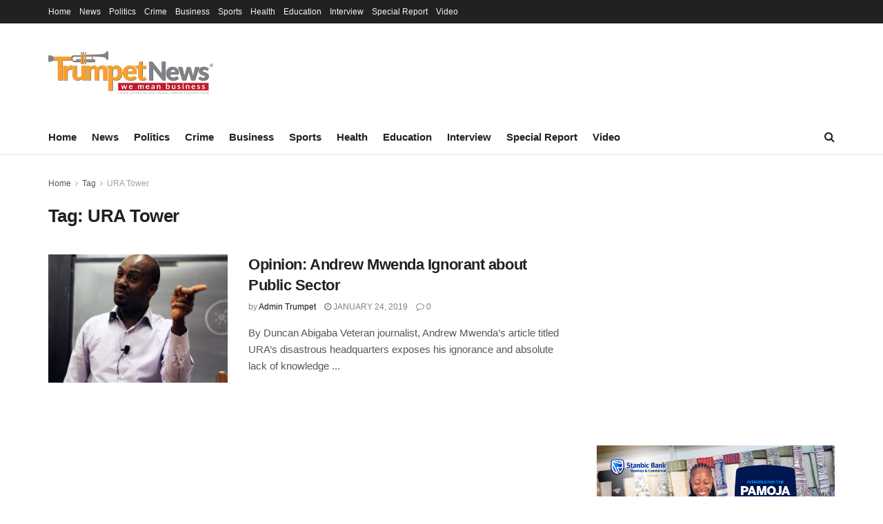

--- FILE ---
content_type: text/html; charset=utf-8
request_url: https://www.google.com/recaptcha/api2/aframe
body_size: 258
content:
<!DOCTYPE HTML><html><head><meta http-equiv="content-type" content="text/html; charset=UTF-8"></head><body><script nonce="DpexgoUWqctlEFBIK0Z5yg">/** Anti-fraud and anti-abuse applications only. See google.com/recaptcha */ try{var clients={'sodar':'https://pagead2.googlesyndication.com/pagead/sodar?'};window.addEventListener("message",function(a){try{if(a.source===window.parent){var b=JSON.parse(a.data);var c=clients[b['id']];if(c){var d=document.createElement('img');d.src=c+b['params']+'&rc='+(localStorage.getItem("rc::a")?sessionStorage.getItem("rc::b"):"");window.document.body.appendChild(d);sessionStorage.setItem("rc::e",parseInt(sessionStorage.getItem("rc::e")||0)+1);localStorage.setItem("rc::h",'1768596982461');}}}catch(b){}});window.parent.postMessage("_grecaptcha_ready", "*");}catch(b){}</script></body></html>